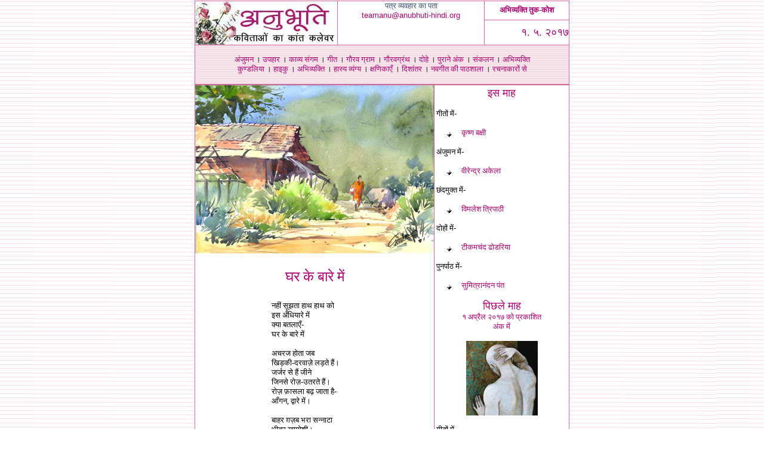

--- FILE ---
content_type: text/html
request_url: http://www.anubhuti-hindi.org/1purane_ank/2017/05_01_17.html
body_size: 5926
content:
<html>

<head>
<meta http-equiv="Content-Language" content="hi">
 <style type="text/css">
  input.gsc-input {
    border-color: #DECAFF;
  }
  input.gsc-search-button {
    border-color: #cc6699;
    background-color: #cc6699;
  }
</style>
 <style type="text/css">
  input.gsc-input {
    border-color: #DECAFF;
  }
  input.gsc-search-button {
    border-color: #cc6699;
    background-color: #cc6699;
  }
</style>
 <style type="text/css">
  input.gsc-input {
    border-color: #DECAFF;
  }
  input.gsc-search-button {
    border-color: #cc6699;
    background-color: #cc6699;
  }
</style>
<meta http-equiv="Content-Language" content="hi">
<meta name="GENERATOR" content="Microsoft FrontPage 6.0">
<meta name="ProgId" content="FrontPage.Editor.Document">
<meta http-equiv="Content-Type" content="text/html; charset=utf-8">
<title>अनुभूति-कालजयी कविताओं का कांत कलेवर</title>
<META NAME="TITLE" CONTENT="Anubhuti-A complete classic collection of Hindi Poetry">
<META NAME="description" CONTENT="Anubhuti is an open invitation to all types of poetic expressions in Hindi. Kvaitayen, dohe, geet, gazal and all traditional and new styles of hindi poetry.">
<META NAME="keywords" CONTENT=" abhivyakti, anubhuti, patrika, hindi kavita, vasant, narendra sharma,  makhanlal chaturvedi, jagdish gupt, kavita, gauravgram, nayi hawa, purnima varman, Abhivyakti, poets, Bharat, literature, tulsi, kabeer, nida fazli.  classic poems, Hindi Magazine, India">
<META NAME="OWNER" CONTENT="teamanubhuti@anubhuti-hindi.org">
<META NAME="AUTHOR" CONTENT="Purnima Varman">
<script language='javascript' src='../../../effect.js'></script>
<META HTTP-EQUIV="expires" CONTENT="10">
<meta http-equiv="pragma" content="no-cache">
<link href="../../anunew.css" rel="stylesheet">
<link rel="shortcut icon" href="../2013/favicon.ico" >
<meta name="Microsoft Border" content="none">
</head>

<BODY bottomMargin=0 topMargin=0 bgColor=#ffffff background="../../images/2014/114.jpg">
<script>(function(d, s, id) {
  var js, fjs = d.getElementsByTagName(s)[0];
  if (d.getElementById(id)) return;
  js = d.createElement(s); js.id = id;
  js.src = "//connect.facebook.net/hi_IN/sdk.js#xfbml=1&version=v2.0";
  fjs.parentNode.insertBefore(js, fjs);
}(document, 'script', 'facebook-jssdk'));</script><CENTER>   
<table border="0" width="720" cellpadding="0" style="border-collapse: collapse" bordercolor="#CC6699">
	<tr>
		<td bordercolor="#CC6699" width="12" valign="top">&nbsp;</td>
		<td bordercolor="#CC6699" width="11" valign="top">&nbsp;</td>
		<td bordercolor="#669900" width="11" valign="top">&nbsp;</td>
		<td width="6" valign="top">&nbsp;</td>
		<td width="5" valign="top">&nbsp;</td>
		<td bordercolor="#CC6699" width="630">
<table border="0" width="630" height="499" style="border-collapse: collapse">
         <TR>
          <TD height="620" vAlign=top width="634" align=middle bordercolor="#CC6699">
            <div align="right">
<TABLE border="1" cellPadding=0 width="100%" bgColor="#ffffff" height="1" style="border-collapse: collapse" bordercolor="#CC6699">
              
              <TR>
                <TD height=1 rowSpan=2 width=125 bordercolor="#FFCCFF">
       <font face="Mangal">
<a href="http://www.anubhuti-hindi.org/">
		<font color="#CC6699">
<img border="0" src="../../images/anubhuti_new.jpg" align="left" width="235" height="73">
		</font>
</a>
                    </font>
            	</TD>
                <CENTER></CENTER>
                <CENTER></CENTER>
               <TD height=1 vAlign=top rowSpan=2 width=251 bordercolor="#FFCCFF">
                  <P align=center>
					<VALIGN="TOP" align="center"><font color="#394D6C" size="2" face="Mangal">पत्र व्यवहार का पता<BR>
					</font><FONT size=2 face=arial>
                  <SCRIPT language=JavaScript><!--
var name = "teamanu";
var domain = "anubhuti-hindi.org";   
document.write('<a href=\" mailto:' + name + '@' + domain + '\">');
document.write (name + '@' + domain + '</a>');
// -->{  }
            </SCRIPT>

                  </FONT></P></TD>
                <TD height=1 width=145 bordercolor="#FFCCFF">
                  <P align=center>
					<b><font face="Mangal">
					<a target="_blank" href="http://www.abhivyakti-hindi.org/tukkosh/tukkosh.php">
					<font size="2">अभिव्यक्ति तुक-कोश</font></a></font></b><align="center"></P></TD></TR>
              <TR>
                <TD bordercolor="#FFCCFF" height=1 width="145">
                  <P align=right>
					<font color="#A80472" size="4" face="Mangal">१. ५. २०१७</font></P></TD>
                </TR>
              <CENTER>
              <tr>
                <TD bordercolor="#FFCCFF" height=66 
                width=636 colSpan=3 bordercolor="#FFCCFF" background="../../images/anubhuti_bg.jpg">
                  <P align=center><font size="2" face="Mangal">
					<A 
                  href="http://www.anubhuti-hindi.org/anjuman/index.htm">
					अंजुमन</A> 
                  । <A 
                  href="http://www.abhivyakti-hindi.org/applet/index.htm">
					उपहार</A> 
                  । <A 
                  href="http://www.anubhuti-hindi.org/kavyasangam/index.htm">
					काव्य संगम</A> । 
					<A 
                  href="http://www.anubhuti-hindi.org/geet/index.htm">
					गीत</A> । 
                  <A 
                  href="http://www.anubhuti-hindi.org/gauravgram/index.htm">
					गौरव ग्राम</A> । 
					<A 
                  href="http://www.anubhuti-hindi.org/gauravgranth/index.htm">
					गौरवग्रंथ</A> 
                  । <A 
                  href="http://www.anubhuti-hindi.org/dohe/index.htm">
					दोहे</A> । 
                  <A 
                  href="http://www.anubhuti-hindi.org/1purane_ank/index.html">
					पुराने अंक</A> । 
					<A 
                  href="http://www.anubhuti-hindi.org/sankalan/index.htm">
					संकलन</A> 
                  । <A 
                  href="http://www.abhivyakti-hindi.org/">अभिव्यक्ति</A><br>
					<a href="http://www.anubhuti-hindi.org/kundaliya/index.htm">
					कुण्डलिया</a> ।
					<A 
                  href="http://www.anubhuti-hindi.org/haiku/index.htm">
					हाइकु</A> 
                  । <A href="http://abhivyakti-hindi.org/">
					अभिव्यक्ति</A> । 
					<A 
                  href="http://www.anubhuti-hindi.org/hasya/index.htm">
					हास्य व्यंग्य</A> । 
					<A 
                  href="http://www.anubhuti-hindi.org/kshanika/index.htm">
					क्षणिकाएँ</A> 
                  । <A 
                  href="http://www.anubhuti-hindi.org/dishantar/index.htm">
					दिशांतर</A> 
                  । <A href="http://www.navgeetkipathshala.blogspot.com/">
					नवगीत की पाठशाला</A> ।
					<a href="http://www.abhivyakti-hindi.org/abhi/lekhakose.htm">
					रचनाकारों से</a></font></P></TD>
				</tr>
</TABLE>
            <table border="1" width="100%" style="border-collapse: collapse" bgColor=#ffffff cellpadding="0" bordercolor="#CC6699"  >
             
              
              <TR>
                <TD bordercolor="#CC6699" height=1 vAlign=top width=400 align=middle >
                  <TABLE style="BORDER-COLLAPSE: collapse" border=0 cellPadding=0 width="100%">
                               <TR>
                      <TD bordercolor="#CC6699" height= 196 width="100%" bgcolor="#FFFFFF" valign="top" colspan="2">	
						                      	
                                  <img border="0" src="../../images/2017/05_01_17.jpg" width="400" height="282"></TD></TR>
                    <TR>
                      <TD bordercolor="#CC6699" height=80 width="80%" colspan="2">
                        <p align="center">
						<font face="Mangal" size="5" color="#A80472">घर के बारे 
						में</font></TD></TR>
                    <TR>
                      <TD bordercolor="#CC6699" width="128" valign="top">
                        						<p align="left">
												&nbsp;</p>
						<p>&nbsp;</p>
						</TD>
                      <TD bordercolor="#CC6699" height=320 width="272" valign="top">
              
						<p align="left"><span lang="hi"><font face="Mangal" size="2">नहीं सूझता हाथ हाथ को <br>
						इस अँधियारे में<br>
					क्या बतलाएँ-<br>
						घर के बारे में<br>
					<br>
					अचरज होता जब<br>
					खिड़की-दरवाज़े लड़ते हैं।<br>
					जर्जर से हैं जीने<br>
					जिनसे रोज़-उतरते हैं।<br>
					रोज़ फ़ासला बढ़ जाता है-<br>
					आँगन, द्वारे में।<br>
					<br>
					बाहर ग़ज़ब भरा सन्नाटा<br>
					भीतर ख़ामोशी।<br>
					सहमे हुए दिखे हैं-<br>
					बक्षी, रामअधीर, जोशी।<br>
					सचमुच होंगे, ख़तरे काफ़ी-<br>
					इस गलियारे में।<br>
					<br>
					तुम्हें और क्या सूरज<br>
					के बारे में समझाएँ।<br>
					तुमने स्वयं आमंत्रित-<br>
					की हैं गहरी संध्याएँ।<br>
					थोड़ा सा तो वक़्त लगेगा-<br>
					अब भिनसारे में।</font></span><font face="Mangal" size="2"><br>
						</font><font size="2" face="Mangal"><br>
						- कृष्ण बक्षी</font></TD></TR>
                    </TABLE>
                <TD bordercolor="#CC6699" height=168 valign=top width=245 >
                  <TABLE style="BORDER-COLLAPSE: collapse" border=0 
                  cellPadding=3 width="100%" align=right 
                  height=111>
                                        <TR>
                      <TD bordercolor="#D0989B" height=465 vAlign=top width="100%" 
                        align=middle bordercolor="#D0989B">
                   
					<p>
						<font face="Mangal" size="4" color="#A80472">इस माह</font></p>
					<p align="left">
						<font face="Mangal" size="2">गीतों में-</font></p>
					<!--msimagelist--><table border="0" cellpadding="0" cellspacing="0" width="100%">
						<!--msimagelist--><tr>
							<!--msimagelist--><td valign="baseline" width="42">
							<img src="../../images/bd15059_.jpg" width="12" height="16" hspace="15" alt="bullet"></td>
							<td valign="top" width="100%">
							<p align="left"><font face="Mangal" size="2">
							<a href="../../geet/k/krishna_bakshi/Index.htm">कृष्ण 
							बक्षी</a></font><!--msimagelist--></td>
						</tr>
						<!--msimagelist--></table>
					<p align="left"><font face="Mangal" size="2">अंजुमन में-</font></p>
					<!--msimagelist--><table border="0" cellpadding="0" cellspacing="0" width="100%">
						<!--msimagelist--><tr>
							<!--msimagelist--><td valign="baseline" width="42">
							<img src="../../images/bd15059_.jpg" width="12" height="16" hspace="15" alt="bullet"></td>
							<td valign="top" width="100%">
							<p align="left"><font face="Mangal" size="2">
							<a href="../../anjuman/v/virendra_akela/index.htm">
							वीरेन्द्र अकेला</a></font><!--msimagelist--></td>
						</tr>
						<!--msimagelist--></table>
					<p align="left"><font face="Mangal" size="2">छंदमुक्त में-</font></p>
					<!--msimagelist--><table border="0" cellpadding="0" cellspacing="0" width="100%">
						<!--msimagelist--><tr>
							<!--msimagelist--><td valign="baseline" width="42">
							<img src="../../images/bd15059_.jpg" width="12" height="16" hspace="15" alt="bullet"></td>
							<td valign="top" width="100%">
							<p align="left"><font face="Mangal" size="2">
							<a href="../../chhandmukt/v/vimlesh_tripathi/index.htm">
							विमलेश त्रिपाठी</a></font><!--msimagelist--></td>
						</tr>
						<!--msimagelist--></table>
					<p align="left"><font face="Mangal" size="2">दोहों में-</font></p>
					<!--msimagelist--><table border="0" cellpadding="0" cellspacing="0" width="100%">
						<!--msimagelist--><tr>
							<!--msimagelist--><td valign="baseline" width="42">
							<img src="../../images/bd15059_.jpg" width="12" height="16" hspace="15" alt="bullet"></td>
							<td valign="top" width="100%">
							<p align="left"><font face="Mangal" size="2">
							<a href="../../geet/t/teekamchand_dhodariya/index.htm">
							टीकमचंद ढोडरिया</a></font><!--msimagelist--></td>
						</tr>
						<!--msimagelist--></table>
					<p align="left"><font face="Mangal" size="2">पुनर्पाठ में-</font></p>
					<!--msimagelist--><table border="0" cellpadding="0" cellspacing="0" width="100%">
						<!--msimagelist--><tr>
							<!--msimagelist--><td valign="baseline" width="42">
							<img src="../../images/bd15059_.jpg" width="12" height="16" hspace="15" alt="bullet"></td>
							<td valign="top" width="100%">
							<p align="left"><font face="Mangal" size="2">
							<a href="../../gauravgram/snp/index.htm">सुमित्रानंदन पंत</a></font><!--msimagelist--></td>
						</tr>
						<!--msimagelist--></table>
					<p>
						<font face="Mangal" size="4" color="#A80472">पिछले माह<br>
						</font><font face="Mangal" size="2">
						<a href="03_15_17.html">१ अप्रैल २०१७ को 
						प्रकाशित<br>
						अंक में</a></font></p>
					<p>
					<img border="0" src="http://www.abhivyakti-hindi.org/images/2017/anu04_01_17.jpg" width="120" height="125" align="center"></p>
					<p align="left">
						<font face="Mangal" size="2">गीतों में-<br>
						<a href="../../geet/r/ramgareeb_vikal/index.htm">रामगरीब 
							विकल</a></font></p>
					<p align="left"><font face="Mangal" size="2">अंजुमन में-<br>
					<a href="../../anjuman/v/vivek_chauhan/index.htm">विवेक चौहान</a></font></p>
					<p align="left"><font face="Mangal" size="2">छंदमुक्त में-<br>
					<a href="../../chhandmukt/k/kamlesh_yadav/index.htm">कमलेश 
							यादव</a></font></p>
					<p align="left"><font face="Mangal" size="2">अनुभूति की 
					कार्यशाला से-<br>
					<a href="../../navgeet_ki_pathshala/chhandmukt01.htm">छोटी 
							छंदमुक्त रचनाएँ</a></font></p>
					<p align="left"><font face="Mangal" size="2">पुनर्पाठ में-<br>
					<a href="../../geet/a/ashwaghosh/index.htm">अश्वघोष</a></font></p>
						</TD></TR></TABLE></TD></TR></TABLE>
                           <table border="1" width="100%" cellspacing="0" cellpadding="0" style="border-collapse: collapse" bordercolor="FFCCFF">
				<tr>
					<td bordercolor="FFCCFF">
            <TABLE border="1" cellPadding=0 bgColor=#ffffff bordercolor="#CC6699" style="border-collapse: collapse" width="100%">
              <TR>
                <TD bordercolor="FFCCFF" height=66 background=../../images/anubhuti_bg.jpg 
                width=635 colspan="2" bordercolor="#FFCCFF">
                  <P align=center><FONT size=2 face=Mangal><A 
                  href="http://www.anubhuti-hindi.org/anjuman/index.htm">अंजुमन</A> 
                  । <A 
                  href="http://www.abhivyakti-hindi.org/applet/index.htm">उपहार</A> 
                  । <A 
                  href="http://www.anubhuti-hindi.org/kavyasangam/index.htm">
					काव्य संगम</A> । <A 
                  href="http://www.anubhuti-hindi.org/geet/index.htm">गीत</A> । 
                  <A 
                  href="http://www.anubhuti-hindi.org/gauravgram/index.htm">गौरव 
					ग्राम</A> । <A 
                  href="http://www.anubhuti-hindi.org/gauravgranth/index.htm">
					गौरवग्रंथ</A> 
                  । <A 
                  href="http://www.anubhuti-hindi.org/dohe/index.htm">दोहे</A> । 
                  <A 
                  href="http://www.anubhuti-hindi.org/1purane_ank/index.html">
					पुराने अंक</A> । <A 
                  href="http://www.anubhuti-hindi.org/sankalan/index.htm">संकलन</A> 
                  । <A 
                  href="http://www.anubhuti-hindi.org/haiku/index.htm">हाइकु</A> 
                  <BR><A href="http://abhivyakti-hindi.org/">अभिव्यक्ति</A> । <A 
                  href="http://www.anubhuti-hindi.org/hasya/index.htm">हास्य 
					व्यंग्य</A> । <A 
                  href="http://www.anubhuti-hindi.org/kshanika/index.htm">
					क्षणिकाएँ</A> 
                  । <A 
                  href="http://www.anubhuti-hindi.org/dishantar/index.htm">
					दिशांतर</A> 
                  । <A href="http://www.navgeetkipathshala.blogspot.com/">नवगीत 
					की पाठशाला</A></FONT></P></TD></TR>
              <TR>
                <TD bordercolor="FFCCFF" height=58 width=636 align=middle colspan="2" bordercolor="#FFCCFF"><FONT color=#a80472 
                  size=2 face=Mangal>© सर्वाधिकार सुरक्षित<BR>अनुभूति व्यक्तिगत 
				अभिरुचि की अव्यवसायिक साहित्यिक पत्रिका है। इस में प्रकाशित सभी 
				रचनाओं के सर्वाधिकार संबंधित लेखकों अथवा प्रकाशकों के पास 
				सुरक्षित हैं। लेखक अथवा प्रकाशक की लिखित स्वीकृति के बिना इनके 
				किसी भी अंश के पुनर्प्रकाशन की अनुमति नहीं है। यह पत्रिका 
				प्रत्येक सोमवार को परिवर्धित होती है।</FONT></TD></TR>
              <TR>
                <TD bordercolor="FFCCFF" bgColor=#CC6699
 height=38 width=659 bordercolor="#FF99FF" colspan="2">
                  <!-- AddThis Button BEGIN -->
<div class="addthis_toolbox addthis_default_style ">
<p align="center">
<a class="addthis_button_preferred_1"></a>
<a class="addthis_button_preferred_2"></a>
<a class="addthis_button_preferred_3"></a>
<a class="addthis_button_preferred_4"></a>
<a class="addthis_button_compact"></a>
</div>
<script type="text/javascript" src="http://s7.addthis.com/js/250/addthis_widget.js#pubid=xa-4d9df2e143d1c85f"></script>
<!-- AddThis Button END -->
				</TD>
                </TR>
              <TR>
                <TD bordercolor="#FFCCFF" align=middle width="409" bordercolor="#FFCCFF">
                                      <font size="4" face="Mangal" color="#D0989B">
                                      
                                      
<A HREF=http://www.google.com/search>
<IMG SRC=http://www.google.com/logos/Logo_40wht.gif border=0 ALT=Google width="119" height="53" align="center"></A></font><FONT 
                  color=#D0989B size=4 
                  face=Shusha><!-- Search Google --></FONT> <div id="cse-search-form" style="width: 100%;">Loading</div>
<script src="http://www.google.com/jsapi" type="text/javascript"></script>
<script type="text/javascript"> 
  google.load('search', '1', {language : 'hi', style : google.loader.themes.BUBBLEGUM});
  google.setOnLoadCallback(function() {
    var customSearchOptions = {};  var customSearchControl = new google.search.CustomSearchControl(
      '005559001941240500601:m98mq5dcni0', customSearchOptions);
    customSearchControl.setResultSetSize(google.search.Search.FILTERED_CSE_RESULTSET);
    var options = new google.search.DrawOptions();
    options.enableSearchboxOnly("http://www.google.com/cse?cx=005559001941240500601:m98mq5dcni0", null, true);
    customSearchControl.draw('cse-search-form', options);
  }, true);
</script>
 <style type="text/css">
  input.gsc-input {
    border-color: #DECAFF;
  }
  input.gsc-search-button {
    border-color: #cc6699;
    background-color: #cc6699;
  }
</style></TD>
                <TD height=238 vAlign=top width=232 align=middle rowspan="2" bordercolor="#FFCCFF">
<table border="1" width="100%" cellpadding="0" bgcolor="" bordercolor="" cellspacing="0" style="border-collapse: collapse"><tr>
	<td bgcolor="#FFFFFF" width="200" height="0" bordercolor="#FFCCFF">
	<iframe src="http://www.facebook.com/plugins/likebox.php?href=http%3A%2F%2Fwww.facebook.com%2F%3Fref%3Dhome%23%21%2Fpages%2Fabhivyakti-anubhuti-Abhivyakti-Anubhuti%2F238225246162&amp;width=235&amp;colorscheme=light&amp;show_faces=true&amp;stream=false&amp;header=false&amp;height=280" scrolling="no" frameborder="0" style="border:none; overflow:hidden; width:235px; height:280px;" allowTransparency="true" name="I1"></iframe></td></tr></table>			
    			</TD></TR>
                      
              <TR>
                <TD bordercolor="#FFCCFF" width="409" align=middle>
				<FONT 
                  color=#a80472 size=2 face=Mangal>प्रकाशन : प्रवीण सक्सेना --<FONT size=2 face=Mangal> परियोजना 
				निदेशन : अश्विन गांधी<BR>संपादन¸ कलाशिल्प एवं परिवर्धन : 
				पूर्णिमा वर्मन</FONT><br>
				सहयोग : </FONT><font face="Mangal" size="2" color="#A80472">
				कल्पना रामानी</font><FONT size=2 face=Mangal> 
                </FONT></TD></TR>
              </TABLE></td>
				</tr>
			</table>
			</CENTER></CENTER></CENTER>
          </TABLE>
          </td>
		<td width="6" bordercolor="#669900">&nbsp;</td>
		<td width="6">&nbsp;</td>
		<td width="11">&nbsp;</td>
		<td width="11">&nbsp;</td>
		<td width="11">&nbsp;</td>
	</tr>
</table>
         <table bgcolor="#FFFFFF"><td><div class="fb-comments" data-href="http://www.anubhuti-hindi.org " data-width="650" data-numposts="3" data-colorscheme="light"></div></td></table>
            </CENTER><!-- Start of StatCounter Code for Default Guide -->
<script type="text/javascript">
var sc_project=3207488; 
var sc_invisible=1; 
var sc_security="ff338039"; 
var scJsHost = (("https:" == document.location.protocol) ?
"https://secure." : "http://www.");
document.write("<sc"+"ript type='text/javascript' src='" +
scJsHost+
"statcounter.com/counter/counter.js'></"+"script>");
</script>
<noscript><div class="statcounter"><a title="free hit
counters" href="http://statcounter.com/free-hit-counter/"
target="_blank"><img class="statcounter"
src="http://c.statcounter.com/3207488/0/ff338039/1/"
alt="free hit counters"></a></div></noscript>
<!-- End of StatCounter Code for Default Guide --></BODY></HTML>          
          
          </CENTER></BODY></HTML>

--- FILE ---
content_type: application/x-javascript
request_url: http://www.anubhuti-hindi.org/effect.js
body_size: 342
content:

var message="";
///////////////////////////////////
function clickIE() {if (document.all) {(message);return false;}}
function clickNS(e) {if 
(document.layers||(document.getElementById&&!document.all)) {
if (e.which==2||e.which==3) {(message);return false;}}}
if (document.layers) 
{document.captureEvents(Event.MOUSEDOWN);document.onmousedown=clickNS;}
else{document.onmouseup=clickNS;document.oncontextmenu=clickIE;}

document.oncontextmenu=new Function("return false")
 
function disableselect(e){
return false
}

function reEnable(){
return true
}

//if IE4+
document.onselectstart=new Function ("return false")

//if NS4
if (window.sidebar){
document.onmousedown=disableselect
document.onclick=reEnable
}
